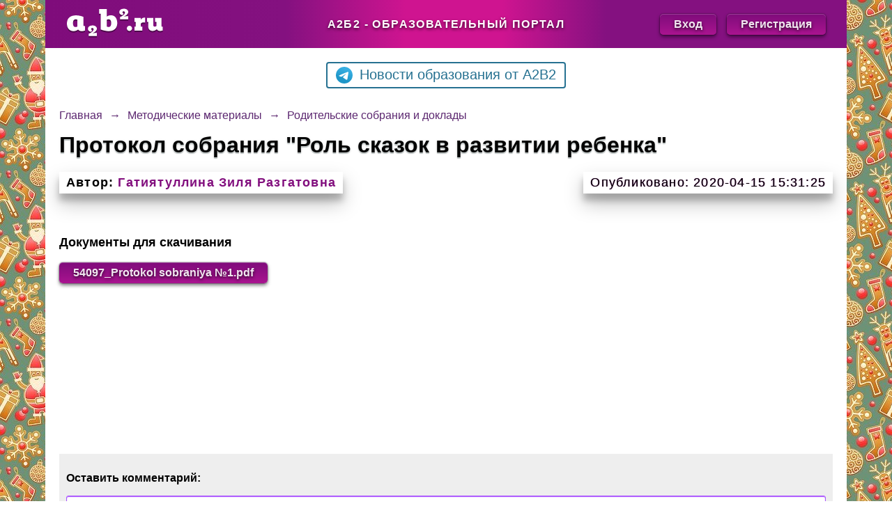

--- FILE ---
content_type: text/html; charset=utf-8
request_url: https://a2b2.ru/methods/44562_protokol_sobraniya_rol_skazok_v_razvitii_rebenka/
body_size: 3413
content:
<!DOCTYPE html>
<html lang="ru">
<head>
	<meta http-equiv="Content-Type" content="text/html; charset=UTF-8">
	<title>Протокол собрания "Роль сказок в развитии ребенка"</title>
	<meta name="viewport" content="width=device-width, initial-scale=1">
	<meta name="yandex-verification" content="49494e39e5394733">
	<meta name="google-site-verification" content="L6TulLhJ4kWXDP1Jy1lU1-Fke2QWVlB86h9me4QERpY">
	<meta name="description" content="Протокол собрания "Роль сказок в развитии ребенка" Этот и другие методические материалы на сайте a2b2.ru">
		<link rel="icon" href="/data/site/images/favicon_16x16.ico" type="image/x-icon">
	<link rel="shortcut icon" href="/data/site/images/favicon.ico" type="image/x-icon">
	<link rel="stylesheet" href="/b3_css/style.css">
	</head>
<body>
  <div class="site">
		<header>
			<div>
				<a href="/">
					<img src="/b3_design/logo.png" width="142px" height="44px" alt="a2b2.ru">
				</a>
			</div>
			<div class="heading">А2Б2 - Образовательный портал</div>
			<div class="buttons">
				<a href="http://a2b2.ru/main/entry">Вход</a>				<a href="http://a2b2.ru/main/add_educator_site">Регистрация</a>
			</div>
		</header>
		<div class="telegram">
			<a onclick="ym(19615396,'reachGoal','telegram'); return true;" href="https://t.me/a2b2news"><img src="/b3_design/telegram.svg">Новости образования от A2B2</a>
		</div>
		<!--		<div class="telegram">
			<a class="tetrika" onclick="ym(19615396,'reachGoal','tetrika'); return true;" href="https://stvkr.com/v2/click-bnR60-7Qr5Kk-rJppG-0c4f1074?tl=1">Подработка Online для  500 рублей в час</a>
		</div>-->		<div class="breadcrumbs" itemprop="http://schema.org/breadcrumb" itemscope="" itemtype="http://schema.org/BreadcrumbList">
			<div class="row" itemprop="itemListElement" itemscope="" itemtype="http://schema.org/ListItem">
				<a href="/" title="Главная" itemprop="item">
					<span itemprop="name">Главная</span>
				</a>
				<meta itemprop="position" content="1">
			</div>
						<div class="arrow">→</div>
			<div class="row" itemprop="itemListElement" itemscope="" itemtype="http://schema.org/ListItem">
				<a href="/methods_cats/" title="Методические материалы" itemprop="item">
					<span itemprop="name">Методические материалы</span>
				</a>
				<meta itemprop="position" content="2">
			</div>
			<div class="arrow">→</div>
			<div class="row" itemprop="itemListElement" itemscope="" itemtype="http://schema.org/ListItem"><a href="/methods_cats/roditelskie-sobraniya-i-doklady/" itemprop="item"><span itemprop="name">Родительские собрания и доклады</span></a><meta itemprop="position" content="3"></div>		</div>
		<main>
			<h1>Протокол собрания "Роль сказок в развитии ребенка"</h1>
			<div class="date-author">
				<span><strong>Автор:</strong> <a href="http://gatiyatullina_z_r.a2b2.ru">Гатиятуллина Зиля Разгатовна</a></span>				<span class="date">Опубликовано: 2020-04-15 15:31:25</span>
			</div>
							<div class="docs">
					<p>Документы для скачивания</p>
					<div class="buttons">
						<a href="/methods/44562_protokol_sobraniya_rol_skazok_v_razvitii_rebenka/files/">54097_Protokol sobraniya №1.pdf</a>					</div>
				</div>
						<div class="method-content">
							</div>
			
			
			
			<div class="comments">
								<form action="" id="comment-form" method="post">
					<input type="hidden" name="do" value="new_comment">
					<input type="hidden" name="class" value="methods">
					<input type="hidden" name="ident" value="person">
					<input type="hidden" name="id_ou" value="">
					<input type="hidden" name="id_item_view" value="44562">
					<p><strong>Оставить комментарий:</strong></p>		
					<div>
					<input type="text" name="name" maxlength="255" id="comment_name" value="" class="a2_input" placeholder="Ваше имя">    
					</div>
					<input type="hidden" id="parent_id" name="parent_id" value="0">
					<input type="hidden" id="parent_id_user" name="parent_id_user" value="0">
					<div><textarea cols="52" rows="8" id="answer" class="a2_input" name="text" align="center" placeholder="Введите сюда сообщение"></textarea></div>
					<input type="submit" class="comment_submit" id="comment_submit" value="Сохранить">
				</form>
			</div>
			
			<div class="other-methods">
				<div>
					<div class="title">Предыдущие материалы</div>
					<ul>
														<li>
									<a href="/methods/51511_polozhenie_po_konkursu_na_luchshuu_pozdravitelnuu_otkrytku_moya_armiya_samaya_silnaya/" >Положение по конкурсу на лучшую поздравительную открытку "Моя армия самая сильная"</a>
								</li>
														<li>
									<a href="/methods/50147_uchimsya_pisat_cifry/" >Учимся писать цифры</a>
								</li>
														<li>
									<a href="/methods/57520_tanec_-_zamena_zlosti/" >Танец - замена злости!</a>
								</li>
														<li>
									<a href="/methods/52095_shkola_programmirovaniya_dlya_detey/" >Школа программирования для детей</a>
								</li>
														<li>
									<a href="/methods/56935_ekologo_-_sportivnye_estafety_bud_prirode_drugom/" >Эколого - спортивные эстафеты "Будь природе другом"</a>
								</li>
											</ul>
				</div>
				<div>
					<div class="title">Следующие материалы</div>
					<ul>
														<li>
									<a href="/methods/49312_intellektualnye_igry_dlya_razvitiya_myshleniya_u_starshih_doshkolnikov/" >Интеллектуальные игры для развития мышления у старших дошкольников</a>
								</li>
														<li>
									<a href="/methods/50116_gde_zakazat_nastennye_kvartalnye_kalendari_s_logotipom/" >Где заказать настенные квартальные календари с логотипом</a>
								</li>
														<li>
									<a href="/methods/54222_prezentacii/" >Презентации</a>
								</li>
														<li>
									<a href="/methods/45886_otchet_po_diagnostike_pedagogicheskogo_processa_v_sredney_gruppe_na_2019-2020_uchebnyy_god/" >Отчет по диагностике педагогического процесса в средней группе на 2019-2020 учебный год</a>
								</li>
														<li>
									<a href="/methods/50373_pamyatka_dlya_roditeley/" >Памятка для родителей</a>
								</li>
											</ul>
				</div>
			</div>
		</main>
		<footer>
			<div>
				<p>Образовательный портал a2b2.ru</p>
				<p>Электронная почта: <a href="mailto:info@a2b2.ru">info@a2b2.ru</a></p>
			</div>
			<div>
				<p>Создание и продвижение сайта: <a href="https://a2b2.ru/about">ООО "А2Б2"</a>. От создателей <a href="https://umnomatika.ru/">Умноматики</a></p>
			<div>
			</div>
		</footer>
	</div>
</body>
</html>
<script>
	function reply(node){
		document.getElementById('comment-form').querySelector('input[name="parent_id"]').value=node.parentNode.querySelector('.id_comment').value;
		document.getElementById('comment-form').querySelector('input[name="parent_id_user"]').value=node.parentNode.querySelector('.id_user').value;
		document.getElementById('comment-form').querySelector('textarea[name="text"]').value=node.parentNode.querySelector('.user-name').innerHTML+', ';
		document.getElementById('comment-form').querySelector('textarea[name="text"]').focus();
	}
</script>
<!-- Yandex.Metrika counter -->
<script type="text/javascript" >
   (function(m,e,t,r,i,k,a){m[i]=m[i]||function(){(m[i].a=m[i].a||[]).push(arguments)};
   m[i].l=1*new Date();k=e.createElement(t),a=e.getElementsByTagName(t)[0],k.async=1,k.src=r,a.parentNode.insertBefore(k,a)})
   (window, document, "script", "https://mc.yandex.ru/metrika/tag.js", "ym");

   ym(19615396, "init", {
        clickmap:true,
        trackLinks:true,
        accurateTrackBounce:true
   });
</script>
<noscript><div><img src="https://mc.yandex.ru/watch/19615396" style="position:absolute; left:-9999px;" alt="" /></div></noscript>
<!-- /Yandex.Metrika counter -->
<!-- Global site tag (gtag.js) - Google Analytics -->
<script async src="https://www.googletagmanager.com/gtag/js?id=G-MJH1KCYLDM"></script>
<script>
  window.dataLayer = window.dataLayer || [];
  function gtag(){dataLayer.push(arguments);}
  gtag('js', new Date());

  gtag('config', 'G-MJH1KCYLDM');
</script>

--- FILE ---
content_type: text/css
request_url: https://a2b2.ru/b3_css/style.css
body_size: 2198
content:
:active, :hover, :focus {
    outline: 0;
    outline-offset: 0;
}
body{background:url(/b3_design/bg1.jpg) repeat;margin:0px;padding:0px;font-size:16px;font-family:'Verdana',sans-serif;}
a{text-decoration: none}
div{
	box-sizing: border-box;
}
img{max-width:100%;height: auto;}
ul, ol{
	list-style-position: inside;
}
.method-content img{max-width: 100%;height: auto;}
.site{display:flex;flex-direction:column;min-height:100vh;width:1150px;max-width:100%;margin:0 auto;}
header{display:flex;height:69px;background:linear-gradient(to right, #810e7d 0%,#7f0c7b 0%,#841180 30%,#cf1490 45%,#cf1490 57%,#841180 70%,#841180 100%);align-items:center;padding:0px 30px;}
footer{display:flex;background:#820F7E;justify-content:space-between;padding:20px;color:white;font-size:14px;}
footer a{color: white;text-decoration:underline;}
header>div{
	width: 33%;
	display: flex;
	justify-content:space-around;
}
header>div:first-child{
	justify-content:flex-start;
}
header>div:last-child{
	justify-content:flex-end;
}
header .heading{
	font-weight: bold;
	color: white;
	flex-direction: column;
	text-align:center;
	text-transform: uppercase;
	letter-spacing: 1.4px;
	font-size: 16px;
	text-shadow: 0 2px 4px rgba(0,0,0,0.7);
	width: 44%;
}
.telegram{
	background:#fff;
	padding: 20px 10px;
	flex-direction: row;
	display: flex;
	width: 100%;
	justify-content: center;
}
.telegram a{
	color: #267191;
	font-size: 20px;
	flex-direction: row;
	display: flex;
	padding: 5px 12px;
	border: 2px #267191 solid;
	border-radius: 4px;
}
.telegram img{
	width: 24px;
	height: 24px;
	margin-right: 10px;
}
@media (max-width:420px){
	.telegram a{
		font-size: 16px;
	}
	.telegram img{
		width: 18px;
		height: 18px;
	}
}
@media (max-width:350px){
	.telegram a{
		font-size: 14px;
	}
	.telegram img{
		width: 16px;
		height: 16px;
	}
}
.buttons{
	display: flex;
}
.buttons>a{
	margin-left: 15px;
	font: 100%/1em "Helvetica Neue",Helvetica,Arial,sans-serif;
	font-weight: bold;
	text-shadow: 0 2px 4px rgba(0,0,0,0.7);
	border-radius: 5px;
	color: rgba(255,255,255,0.9);
	padding: 7px 20px;
	box-shadow: 0 1px rgba(255,255,255,.2) inset, 0 3px 5px rgba(0,1,6,.5), 0 0 1px 1px rgba(0,1,6,.2);
	background:linear-gradient(to bottom, #7f0c7b 0%,#aa1490 100%);
	cursor: pointer;
	transition: 0.3s;
}
.buttons>a:hover{
	background:linear-gradient(to top, #7f0c7b 0%,#aa1490 100%);
	text-shadow: 0 3px 2px rgba(0,0,0,0.7);
	box-shadow: 0 1px rgba(255,255,255,.2) inset, 0 3px 5px rgba(0,1,6,.5), 2px 2px 1px 1px rgba(0,1,6,.2);
	transition: 0.3s;
}
.breadcrumbs{
	background:#fff;
	padding: 10px 10px 0 20px;
	list-style: none;
	flex-direction: row;
	display: flex;
	flex-wrap: wrap;
	font-size: 16px;
}
.breadcrumbs *{
	color: #5c2770;
}
.breadcrumbs .arrow{
	margin: 0 10px;
}
main{
	display:flex;
	flex-grow:1;
	background:#fff;
	flex-direction:column;
	padding: 15px 20px;
}
h1{
	font-size: 32px;
	margin: 0px;
	text-shadow: 0 1px 0 hsl(174,5%,80%), 0 2px 0 hsl(174,5%,75%), 0 0 5px rgba(0,0,0,.05), 0 1px 3px rgba(0,0,0,.2);
}
.date-author{
	display: flex;
	justify-content: space-between;
}
.date-author span{
	margin: 20px 0;
	font-size: 18px;
	letter-spacing: 1.2px;
	padding: 5px 10px;
	box-shadow: 0 14px 28px rgba(0,0,0,0.25), 0 10px 10px rgba(0,0,0,0.22);
}
.date-author .date{
	text-shadow: 0 0px 1px #820F7E;
}
.date-author span a{
	text-decoration: none;
	font-weight: bold;
	color: #820F7E;
}
.main-img{
	margin-top: 20px;
}
.method-content{
	margin-top: 20px;
	font-size: 16px;
	font-family: 'Verdana', sans-serif;
	line-height: 24px;
	color: #231f20;
	min-height: 200px;
}
.method-content a{
	text-decoration: underline;
}
.method-content .center{
	text-align: center;
}
.method-content .right{
	display: block;
	margin: 0 0 10px 10px;
	float: right;
}
.method-content .left{
	display: block;
	margin: 0 10px 10px 0;
	float: left;
}
.docs{
	margin: 40px 0px 20px;
}
.docs p{
	font-weight: bold;
	font-size: 18px;
	margin-top: 0px;
}
.docs .buttons{
	flex-wrap: wrap;
}
.docs .buttons>a{
	margin-left: 0px;
	margin-right: 15px;
	margin-bottom: 5px;
}
.other-methods{
	display: flex;
}
.other-methods>div{
	display: flex;
	width: 50%;
	flex-direction: column;
	margin-bottom: 10px;
}
.other-methods>div .title{
	color: #5c2770;
	font-size: 18px;
	font-weight: bold;
	margin-top: 10px;
	text-align: center;
}
.other-methods>div ul{
	list-style: none;
	margin: 0px;
	line-height: 24px;
	padding: 0px;
}
.other-methods>div ul li{
	border-bottom: 1px solid #D8D8D8;
	padding: 12px 0px 1px;
	max-width: 90%;
}
.other-methods>div ul li a{
	color: #5c2770;
	text-decoration: none;
	padding-top: 3px;
	font-size: 16px;
}
.comments{
	padding: 10px 10px 30px 10px;
    background-color: #eeeeee;
}
.comments div{
    display: flex;
}
.comments .title{
	font-size: 20px;
	font-weight: bold;
}
.comment{
	flex-direction: column;
	display: flex;
	margin-top: 30px;
	background-color: #ffffff;
    padding: 10px;
	box-shadow: 0 1px 1px #aa55ff inset;
}
.comment-info{
	font-size: 14px;
	flex-direction: row;
	display: flex;
	justify-content: space-between;
	margin-bottom: 10px;
}
.comment-info div{
	display: block;
}
.comment .answer{
	color: #5c2770;
	cursor: pointer;
	text-decoration: underline;
	margin-top: 10px;
	font-size: 14px;
}
.comment_rec{
	margin-left: 15px;
}
.comments .a2_input{
	width: 100%;
    font-size: 14px;
    border-radius: 3px;
    border: 1px solid #aa55ff;
    padding: 4px 5px;
    margin-bottom: 10px;
    box-shadow: 0 1px 1px #aa55ff inset;
    outline: none;
}
.comments .comment_submit {
    background-color: #ffffff;
    font-size: 14px;
    text-shadow: 0 1px 1px #fff;
    border: 1px solid #aa55ff;
    border-radius: 5px;
    padding: 4px 4px;
    outline: none;
    width: 37%;
    margin-top: 10px;
}
.alfa{
	margin: 20px 0;
	align-self: center;
}
.tetrika{
	animation-name: blink;
	animation-timing-function: linear;
	animation-duration: 3s;
	animation-iteration-count: infinite;
}
.youtube{
	width: 100%;
    max-width: 900px;
    margin: 20px auto;
	position: relative;
    height: 0;
    padding-bottom: 56.25%;
    overflow: hidden;
    cursor: pointer;
}
.youtube iframe{
	position: absolute;
    width: 100%;
    height: 100%;
}
@keyframes blink {
	30% {
		opacity: 0.5;
	}
}
.left-picture{
	display: block;
    float: left;
    margin: 0 10px 10px 0;
}
.right-picture{
	display: block;
    float: right;
    margin: 0 0 10px 10px;
}
.center-picture{
	display: block;
    width: 100%;
    text-align: center;
    margin: 10px 0;
}
@media (max-width:1100px){
	header{
		height: auto;
		padding: 10px 10px;
	}
	h1{
		font-size: 24px;
	}
	.date-author span {
		font-size: 14px;
	}
}
@media (max-width:800px){
	.date-author{
		flex-wrap: wrap;
	}
	.date-author span {
		width: 100%;
	}
	header{
		justify-content: space-between;
		flex-wrap: wrap;
	}
	header div{
		width: auto;
	}
	header .heading{
		order: 1;
		width: 100%;
		margin: 10px 0;
	}
	.other-methods{
		flex-wrap: wrap;
	}
	.other-methods>div{
		width: 100%;
	}
	.other-methods>div ul li a{
		font-size: 14px;
	}
}
@media (max-width:768px){
	.left-picture, .right-picture, .center-picture{
		width: 100%;
		margin: 10px 0;
	}
	.left-picture img, .right-picture img{
		width: 100%;
	}
}
@media (max-width:600px){
	header, footer, main{
		padding: 5px;
	}
	header{
		background: linear-gradient(to right, #841180 5%,#cf1490 35%,#cf1490 65%,#841180 95%);
	}
	h1{
		font-size: 16px;
	}
	.breadcrumbs{
		font-size: 12px;
	}
	.date-author span {
		margin-top: 10px;
		font-size: 12px;
		box-shadow: 0 4px 8px rgba(0,0,0,0.25);
	}
	.method-content {
		font-size: 14px;
		margin-top: 5px;
	}
	.docs .buttons>a{
		font-size: 12px;
		padding: 5px 10px;
	}
	footer{
		flex-wrap: wrap;
	}
}
@media (max-width:420px){
	header div, header div:first-child, header div:last-child{
		width: 100%;
		justify-content: center;
		margin: 5px 0;
	}
	.date-author span {
		letter-spacing: normal;
	}
	.other-methods>div ul li a{
		font-size: 12px;
	}
}